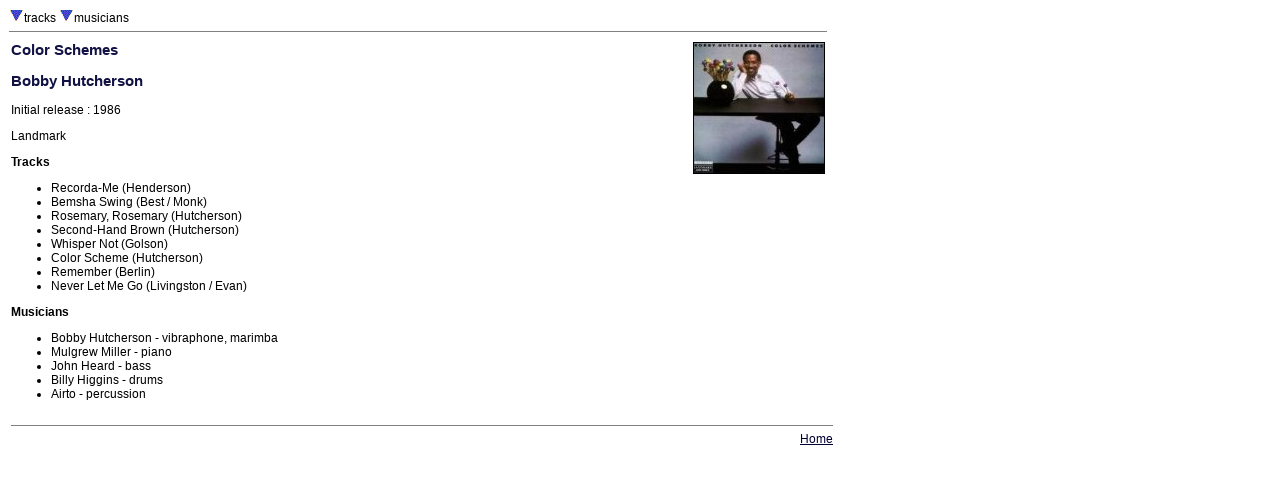

--- FILE ---
content_type: text/html
request_url: http://jazzlists.com/jz/Color_Schemes_BH.htm
body_size: 727
content:
<HTML><head>
<title>Jazzlists: Color Schemes</title>
<link REL="StyleSheet" HREF="G.css">
</head>

<body>
<table border=0 width="820" cellspacing="0" cellpadding="1">
<tr valign="top"><td align="left">
<A HREF="#t"><img src="d.gif" border="0"></a>tracks
<A HREF="#m"><img src="d.gif" border="0"></a>musicians
<hr size="1" noshade></td></tr></table>

<table border=0 width="820" cellspacing="0" cellpadding="3"><tr valign="top">

<td width=640" align="left"><h3>Color Schemes</h3><h3>Bobby Hutcherson</h3>Initial release : 1986<p>Landmark<P>

<A NAME="t"></a><b>Tracks</b><p>

<ul>
<LI> Recorda-Me (Henderson)
<LI> Bemsha Swing (Best / Monk)
<LI> Rosemary, Rosemary (Hutcherson)
<LI> Second-Hand Brown (Hutcherson)
<LI> Whisper Not (Golson)
<LI> Color Scheme (Hutcherson)
<LI> Remember (Berlin)
<LI> Never Let Me Go (Livingston / Evan)
</ul>

<A NAME="m"></a><b>Musicians</b><p>

<ul>
<LI> Bobby Hutcherson - vibraphone, marimba
<LI> Mulgrew Miller - piano
<LI> John Heard - bass
<LI> Billy Higgins - drums
<LI> Airto - percussion
</ul>

</td>

<td width="180" align="right"> <p><img src="../imgjz2/Color_Schemes_BH.jpg" alt="album cover" align="right" border="1"><br clear=all></td></tr></table>

<table border=0 width="820" cellspacing="0" cellpadding="3"><tr valign="top"><td>

<div align="right"><hr width="820" size="1" noshade><a href="../index.html">Home</a></div></td></tr></table></BODY></HTML>
